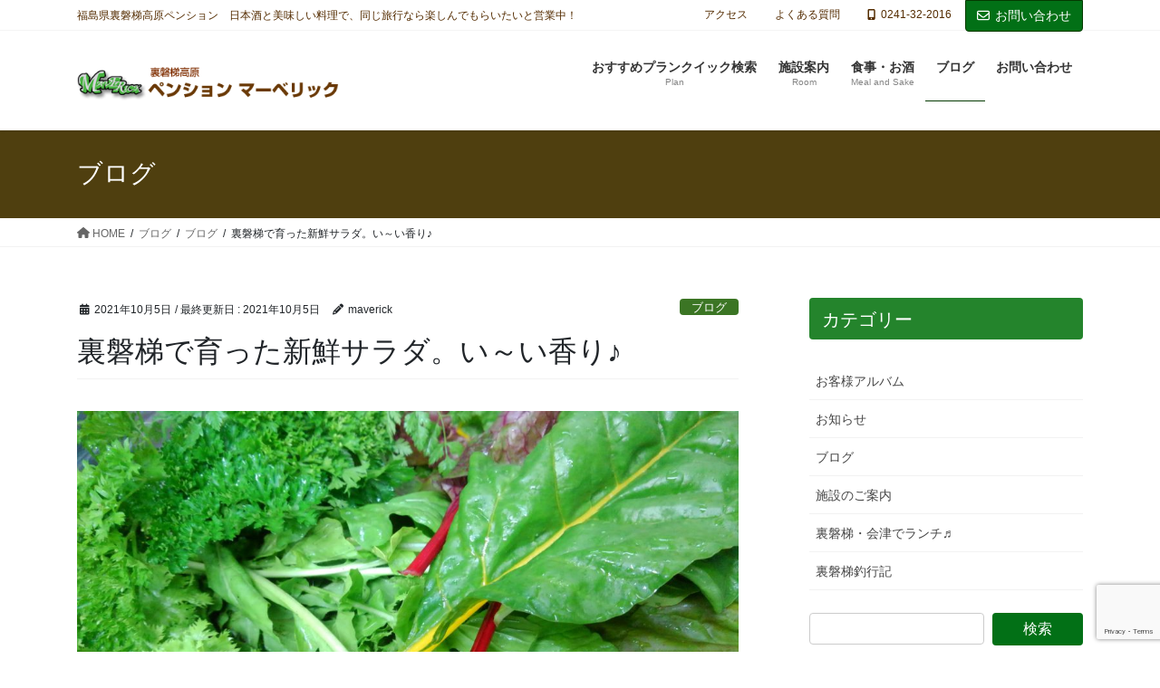

--- FILE ---
content_type: text/html; charset=utf-8
request_url: https://www.google.com/recaptcha/api2/anchor?ar=1&k=6Lf9UP8UAAAAAO9p66o6zB08k_aA4lL5WLZkgrdd&co=aHR0cHM6Ly9tYXZlcmljazAxLmNvbTo0NDM.&hl=en&v=N67nZn4AqZkNcbeMu4prBgzg&size=invisible&anchor-ms=20000&execute-ms=30000&cb=4og1y31l8grd
body_size: 48949
content:
<!DOCTYPE HTML><html dir="ltr" lang="en"><head><meta http-equiv="Content-Type" content="text/html; charset=UTF-8">
<meta http-equiv="X-UA-Compatible" content="IE=edge">
<title>reCAPTCHA</title>
<style type="text/css">
/* cyrillic-ext */
@font-face {
  font-family: 'Roboto';
  font-style: normal;
  font-weight: 400;
  font-stretch: 100%;
  src: url(//fonts.gstatic.com/s/roboto/v48/KFO7CnqEu92Fr1ME7kSn66aGLdTylUAMa3GUBHMdazTgWw.woff2) format('woff2');
  unicode-range: U+0460-052F, U+1C80-1C8A, U+20B4, U+2DE0-2DFF, U+A640-A69F, U+FE2E-FE2F;
}
/* cyrillic */
@font-face {
  font-family: 'Roboto';
  font-style: normal;
  font-weight: 400;
  font-stretch: 100%;
  src: url(//fonts.gstatic.com/s/roboto/v48/KFO7CnqEu92Fr1ME7kSn66aGLdTylUAMa3iUBHMdazTgWw.woff2) format('woff2');
  unicode-range: U+0301, U+0400-045F, U+0490-0491, U+04B0-04B1, U+2116;
}
/* greek-ext */
@font-face {
  font-family: 'Roboto';
  font-style: normal;
  font-weight: 400;
  font-stretch: 100%;
  src: url(//fonts.gstatic.com/s/roboto/v48/KFO7CnqEu92Fr1ME7kSn66aGLdTylUAMa3CUBHMdazTgWw.woff2) format('woff2');
  unicode-range: U+1F00-1FFF;
}
/* greek */
@font-face {
  font-family: 'Roboto';
  font-style: normal;
  font-weight: 400;
  font-stretch: 100%;
  src: url(//fonts.gstatic.com/s/roboto/v48/KFO7CnqEu92Fr1ME7kSn66aGLdTylUAMa3-UBHMdazTgWw.woff2) format('woff2');
  unicode-range: U+0370-0377, U+037A-037F, U+0384-038A, U+038C, U+038E-03A1, U+03A3-03FF;
}
/* math */
@font-face {
  font-family: 'Roboto';
  font-style: normal;
  font-weight: 400;
  font-stretch: 100%;
  src: url(//fonts.gstatic.com/s/roboto/v48/KFO7CnqEu92Fr1ME7kSn66aGLdTylUAMawCUBHMdazTgWw.woff2) format('woff2');
  unicode-range: U+0302-0303, U+0305, U+0307-0308, U+0310, U+0312, U+0315, U+031A, U+0326-0327, U+032C, U+032F-0330, U+0332-0333, U+0338, U+033A, U+0346, U+034D, U+0391-03A1, U+03A3-03A9, U+03B1-03C9, U+03D1, U+03D5-03D6, U+03F0-03F1, U+03F4-03F5, U+2016-2017, U+2034-2038, U+203C, U+2040, U+2043, U+2047, U+2050, U+2057, U+205F, U+2070-2071, U+2074-208E, U+2090-209C, U+20D0-20DC, U+20E1, U+20E5-20EF, U+2100-2112, U+2114-2115, U+2117-2121, U+2123-214F, U+2190, U+2192, U+2194-21AE, U+21B0-21E5, U+21F1-21F2, U+21F4-2211, U+2213-2214, U+2216-22FF, U+2308-230B, U+2310, U+2319, U+231C-2321, U+2336-237A, U+237C, U+2395, U+239B-23B7, U+23D0, U+23DC-23E1, U+2474-2475, U+25AF, U+25B3, U+25B7, U+25BD, U+25C1, U+25CA, U+25CC, U+25FB, U+266D-266F, U+27C0-27FF, U+2900-2AFF, U+2B0E-2B11, U+2B30-2B4C, U+2BFE, U+3030, U+FF5B, U+FF5D, U+1D400-1D7FF, U+1EE00-1EEFF;
}
/* symbols */
@font-face {
  font-family: 'Roboto';
  font-style: normal;
  font-weight: 400;
  font-stretch: 100%;
  src: url(//fonts.gstatic.com/s/roboto/v48/KFO7CnqEu92Fr1ME7kSn66aGLdTylUAMaxKUBHMdazTgWw.woff2) format('woff2');
  unicode-range: U+0001-000C, U+000E-001F, U+007F-009F, U+20DD-20E0, U+20E2-20E4, U+2150-218F, U+2190, U+2192, U+2194-2199, U+21AF, U+21E6-21F0, U+21F3, U+2218-2219, U+2299, U+22C4-22C6, U+2300-243F, U+2440-244A, U+2460-24FF, U+25A0-27BF, U+2800-28FF, U+2921-2922, U+2981, U+29BF, U+29EB, U+2B00-2BFF, U+4DC0-4DFF, U+FFF9-FFFB, U+10140-1018E, U+10190-1019C, U+101A0, U+101D0-101FD, U+102E0-102FB, U+10E60-10E7E, U+1D2C0-1D2D3, U+1D2E0-1D37F, U+1F000-1F0FF, U+1F100-1F1AD, U+1F1E6-1F1FF, U+1F30D-1F30F, U+1F315, U+1F31C, U+1F31E, U+1F320-1F32C, U+1F336, U+1F378, U+1F37D, U+1F382, U+1F393-1F39F, U+1F3A7-1F3A8, U+1F3AC-1F3AF, U+1F3C2, U+1F3C4-1F3C6, U+1F3CA-1F3CE, U+1F3D4-1F3E0, U+1F3ED, U+1F3F1-1F3F3, U+1F3F5-1F3F7, U+1F408, U+1F415, U+1F41F, U+1F426, U+1F43F, U+1F441-1F442, U+1F444, U+1F446-1F449, U+1F44C-1F44E, U+1F453, U+1F46A, U+1F47D, U+1F4A3, U+1F4B0, U+1F4B3, U+1F4B9, U+1F4BB, U+1F4BF, U+1F4C8-1F4CB, U+1F4D6, U+1F4DA, U+1F4DF, U+1F4E3-1F4E6, U+1F4EA-1F4ED, U+1F4F7, U+1F4F9-1F4FB, U+1F4FD-1F4FE, U+1F503, U+1F507-1F50B, U+1F50D, U+1F512-1F513, U+1F53E-1F54A, U+1F54F-1F5FA, U+1F610, U+1F650-1F67F, U+1F687, U+1F68D, U+1F691, U+1F694, U+1F698, U+1F6AD, U+1F6B2, U+1F6B9-1F6BA, U+1F6BC, U+1F6C6-1F6CF, U+1F6D3-1F6D7, U+1F6E0-1F6EA, U+1F6F0-1F6F3, U+1F6F7-1F6FC, U+1F700-1F7FF, U+1F800-1F80B, U+1F810-1F847, U+1F850-1F859, U+1F860-1F887, U+1F890-1F8AD, U+1F8B0-1F8BB, U+1F8C0-1F8C1, U+1F900-1F90B, U+1F93B, U+1F946, U+1F984, U+1F996, U+1F9E9, U+1FA00-1FA6F, U+1FA70-1FA7C, U+1FA80-1FA89, U+1FA8F-1FAC6, U+1FACE-1FADC, U+1FADF-1FAE9, U+1FAF0-1FAF8, U+1FB00-1FBFF;
}
/* vietnamese */
@font-face {
  font-family: 'Roboto';
  font-style: normal;
  font-weight: 400;
  font-stretch: 100%;
  src: url(//fonts.gstatic.com/s/roboto/v48/KFO7CnqEu92Fr1ME7kSn66aGLdTylUAMa3OUBHMdazTgWw.woff2) format('woff2');
  unicode-range: U+0102-0103, U+0110-0111, U+0128-0129, U+0168-0169, U+01A0-01A1, U+01AF-01B0, U+0300-0301, U+0303-0304, U+0308-0309, U+0323, U+0329, U+1EA0-1EF9, U+20AB;
}
/* latin-ext */
@font-face {
  font-family: 'Roboto';
  font-style: normal;
  font-weight: 400;
  font-stretch: 100%;
  src: url(//fonts.gstatic.com/s/roboto/v48/KFO7CnqEu92Fr1ME7kSn66aGLdTylUAMa3KUBHMdazTgWw.woff2) format('woff2');
  unicode-range: U+0100-02BA, U+02BD-02C5, U+02C7-02CC, U+02CE-02D7, U+02DD-02FF, U+0304, U+0308, U+0329, U+1D00-1DBF, U+1E00-1E9F, U+1EF2-1EFF, U+2020, U+20A0-20AB, U+20AD-20C0, U+2113, U+2C60-2C7F, U+A720-A7FF;
}
/* latin */
@font-face {
  font-family: 'Roboto';
  font-style: normal;
  font-weight: 400;
  font-stretch: 100%;
  src: url(//fonts.gstatic.com/s/roboto/v48/KFO7CnqEu92Fr1ME7kSn66aGLdTylUAMa3yUBHMdazQ.woff2) format('woff2');
  unicode-range: U+0000-00FF, U+0131, U+0152-0153, U+02BB-02BC, U+02C6, U+02DA, U+02DC, U+0304, U+0308, U+0329, U+2000-206F, U+20AC, U+2122, U+2191, U+2193, U+2212, U+2215, U+FEFF, U+FFFD;
}
/* cyrillic-ext */
@font-face {
  font-family: 'Roboto';
  font-style: normal;
  font-weight: 500;
  font-stretch: 100%;
  src: url(//fonts.gstatic.com/s/roboto/v48/KFO7CnqEu92Fr1ME7kSn66aGLdTylUAMa3GUBHMdazTgWw.woff2) format('woff2');
  unicode-range: U+0460-052F, U+1C80-1C8A, U+20B4, U+2DE0-2DFF, U+A640-A69F, U+FE2E-FE2F;
}
/* cyrillic */
@font-face {
  font-family: 'Roboto';
  font-style: normal;
  font-weight: 500;
  font-stretch: 100%;
  src: url(//fonts.gstatic.com/s/roboto/v48/KFO7CnqEu92Fr1ME7kSn66aGLdTylUAMa3iUBHMdazTgWw.woff2) format('woff2');
  unicode-range: U+0301, U+0400-045F, U+0490-0491, U+04B0-04B1, U+2116;
}
/* greek-ext */
@font-face {
  font-family: 'Roboto';
  font-style: normal;
  font-weight: 500;
  font-stretch: 100%;
  src: url(//fonts.gstatic.com/s/roboto/v48/KFO7CnqEu92Fr1ME7kSn66aGLdTylUAMa3CUBHMdazTgWw.woff2) format('woff2');
  unicode-range: U+1F00-1FFF;
}
/* greek */
@font-face {
  font-family: 'Roboto';
  font-style: normal;
  font-weight: 500;
  font-stretch: 100%;
  src: url(//fonts.gstatic.com/s/roboto/v48/KFO7CnqEu92Fr1ME7kSn66aGLdTylUAMa3-UBHMdazTgWw.woff2) format('woff2');
  unicode-range: U+0370-0377, U+037A-037F, U+0384-038A, U+038C, U+038E-03A1, U+03A3-03FF;
}
/* math */
@font-face {
  font-family: 'Roboto';
  font-style: normal;
  font-weight: 500;
  font-stretch: 100%;
  src: url(//fonts.gstatic.com/s/roboto/v48/KFO7CnqEu92Fr1ME7kSn66aGLdTylUAMawCUBHMdazTgWw.woff2) format('woff2');
  unicode-range: U+0302-0303, U+0305, U+0307-0308, U+0310, U+0312, U+0315, U+031A, U+0326-0327, U+032C, U+032F-0330, U+0332-0333, U+0338, U+033A, U+0346, U+034D, U+0391-03A1, U+03A3-03A9, U+03B1-03C9, U+03D1, U+03D5-03D6, U+03F0-03F1, U+03F4-03F5, U+2016-2017, U+2034-2038, U+203C, U+2040, U+2043, U+2047, U+2050, U+2057, U+205F, U+2070-2071, U+2074-208E, U+2090-209C, U+20D0-20DC, U+20E1, U+20E5-20EF, U+2100-2112, U+2114-2115, U+2117-2121, U+2123-214F, U+2190, U+2192, U+2194-21AE, U+21B0-21E5, U+21F1-21F2, U+21F4-2211, U+2213-2214, U+2216-22FF, U+2308-230B, U+2310, U+2319, U+231C-2321, U+2336-237A, U+237C, U+2395, U+239B-23B7, U+23D0, U+23DC-23E1, U+2474-2475, U+25AF, U+25B3, U+25B7, U+25BD, U+25C1, U+25CA, U+25CC, U+25FB, U+266D-266F, U+27C0-27FF, U+2900-2AFF, U+2B0E-2B11, U+2B30-2B4C, U+2BFE, U+3030, U+FF5B, U+FF5D, U+1D400-1D7FF, U+1EE00-1EEFF;
}
/* symbols */
@font-face {
  font-family: 'Roboto';
  font-style: normal;
  font-weight: 500;
  font-stretch: 100%;
  src: url(//fonts.gstatic.com/s/roboto/v48/KFO7CnqEu92Fr1ME7kSn66aGLdTylUAMaxKUBHMdazTgWw.woff2) format('woff2');
  unicode-range: U+0001-000C, U+000E-001F, U+007F-009F, U+20DD-20E0, U+20E2-20E4, U+2150-218F, U+2190, U+2192, U+2194-2199, U+21AF, U+21E6-21F0, U+21F3, U+2218-2219, U+2299, U+22C4-22C6, U+2300-243F, U+2440-244A, U+2460-24FF, U+25A0-27BF, U+2800-28FF, U+2921-2922, U+2981, U+29BF, U+29EB, U+2B00-2BFF, U+4DC0-4DFF, U+FFF9-FFFB, U+10140-1018E, U+10190-1019C, U+101A0, U+101D0-101FD, U+102E0-102FB, U+10E60-10E7E, U+1D2C0-1D2D3, U+1D2E0-1D37F, U+1F000-1F0FF, U+1F100-1F1AD, U+1F1E6-1F1FF, U+1F30D-1F30F, U+1F315, U+1F31C, U+1F31E, U+1F320-1F32C, U+1F336, U+1F378, U+1F37D, U+1F382, U+1F393-1F39F, U+1F3A7-1F3A8, U+1F3AC-1F3AF, U+1F3C2, U+1F3C4-1F3C6, U+1F3CA-1F3CE, U+1F3D4-1F3E0, U+1F3ED, U+1F3F1-1F3F3, U+1F3F5-1F3F7, U+1F408, U+1F415, U+1F41F, U+1F426, U+1F43F, U+1F441-1F442, U+1F444, U+1F446-1F449, U+1F44C-1F44E, U+1F453, U+1F46A, U+1F47D, U+1F4A3, U+1F4B0, U+1F4B3, U+1F4B9, U+1F4BB, U+1F4BF, U+1F4C8-1F4CB, U+1F4D6, U+1F4DA, U+1F4DF, U+1F4E3-1F4E6, U+1F4EA-1F4ED, U+1F4F7, U+1F4F9-1F4FB, U+1F4FD-1F4FE, U+1F503, U+1F507-1F50B, U+1F50D, U+1F512-1F513, U+1F53E-1F54A, U+1F54F-1F5FA, U+1F610, U+1F650-1F67F, U+1F687, U+1F68D, U+1F691, U+1F694, U+1F698, U+1F6AD, U+1F6B2, U+1F6B9-1F6BA, U+1F6BC, U+1F6C6-1F6CF, U+1F6D3-1F6D7, U+1F6E0-1F6EA, U+1F6F0-1F6F3, U+1F6F7-1F6FC, U+1F700-1F7FF, U+1F800-1F80B, U+1F810-1F847, U+1F850-1F859, U+1F860-1F887, U+1F890-1F8AD, U+1F8B0-1F8BB, U+1F8C0-1F8C1, U+1F900-1F90B, U+1F93B, U+1F946, U+1F984, U+1F996, U+1F9E9, U+1FA00-1FA6F, U+1FA70-1FA7C, U+1FA80-1FA89, U+1FA8F-1FAC6, U+1FACE-1FADC, U+1FADF-1FAE9, U+1FAF0-1FAF8, U+1FB00-1FBFF;
}
/* vietnamese */
@font-face {
  font-family: 'Roboto';
  font-style: normal;
  font-weight: 500;
  font-stretch: 100%;
  src: url(//fonts.gstatic.com/s/roboto/v48/KFO7CnqEu92Fr1ME7kSn66aGLdTylUAMa3OUBHMdazTgWw.woff2) format('woff2');
  unicode-range: U+0102-0103, U+0110-0111, U+0128-0129, U+0168-0169, U+01A0-01A1, U+01AF-01B0, U+0300-0301, U+0303-0304, U+0308-0309, U+0323, U+0329, U+1EA0-1EF9, U+20AB;
}
/* latin-ext */
@font-face {
  font-family: 'Roboto';
  font-style: normal;
  font-weight: 500;
  font-stretch: 100%;
  src: url(//fonts.gstatic.com/s/roboto/v48/KFO7CnqEu92Fr1ME7kSn66aGLdTylUAMa3KUBHMdazTgWw.woff2) format('woff2');
  unicode-range: U+0100-02BA, U+02BD-02C5, U+02C7-02CC, U+02CE-02D7, U+02DD-02FF, U+0304, U+0308, U+0329, U+1D00-1DBF, U+1E00-1E9F, U+1EF2-1EFF, U+2020, U+20A0-20AB, U+20AD-20C0, U+2113, U+2C60-2C7F, U+A720-A7FF;
}
/* latin */
@font-face {
  font-family: 'Roboto';
  font-style: normal;
  font-weight: 500;
  font-stretch: 100%;
  src: url(//fonts.gstatic.com/s/roboto/v48/KFO7CnqEu92Fr1ME7kSn66aGLdTylUAMa3yUBHMdazQ.woff2) format('woff2');
  unicode-range: U+0000-00FF, U+0131, U+0152-0153, U+02BB-02BC, U+02C6, U+02DA, U+02DC, U+0304, U+0308, U+0329, U+2000-206F, U+20AC, U+2122, U+2191, U+2193, U+2212, U+2215, U+FEFF, U+FFFD;
}
/* cyrillic-ext */
@font-face {
  font-family: 'Roboto';
  font-style: normal;
  font-weight: 900;
  font-stretch: 100%;
  src: url(//fonts.gstatic.com/s/roboto/v48/KFO7CnqEu92Fr1ME7kSn66aGLdTylUAMa3GUBHMdazTgWw.woff2) format('woff2');
  unicode-range: U+0460-052F, U+1C80-1C8A, U+20B4, U+2DE0-2DFF, U+A640-A69F, U+FE2E-FE2F;
}
/* cyrillic */
@font-face {
  font-family: 'Roboto';
  font-style: normal;
  font-weight: 900;
  font-stretch: 100%;
  src: url(//fonts.gstatic.com/s/roboto/v48/KFO7CnqEu92Fr1ME7kSn66aGLdTylUAMa3iUBHMdazTgWw.woff2) format('woff2');
  unicode-range: U+0301, U+0400-045F, U+0490-0491, U+04B0-04B1, U+2116;
}
/* greek-ext */
@font-face {
  font-family: 'Roboto';
  font-style: normal;
  font-weight: 900;
  font-stretch: 100%;
  src: url(//fonts.gstatic.com/s/roboto/v48/KFO7CnqEu92Fr1ME7kSn66aGLdTylUAMa3CUBHMdazTgWw.woff2) format('woff2');
  unicode-range: U+1F00-1FFF;
}
/* greek */
@font-face {
  font-family: 'Roboto';
  font-style: normal;
  font-weight: 900;
  font-stretch: 100%;
  src: url(//fonts.gstatic.com/s/roboto/v48/KFO7CnqEu92Fr1ME7kSn66aGLdTylUAMa3-UBHMdazTgWw.woff2) format('woff2');
  unicode-range: U+0370-0377, U+037A-037F, U+0384-038A, U+038C, U+038E-03A1, U+03A3-03FF;
}
/* math */
@font-face {
  font-family: 'Roboto';
  font-style: normal;
  font-weight: 900;
  font-stretch: 100%;
  src: url(//fonts.gstatic.com/s/roboto/v48/KFO7CnqEu92Fr1ME7kSn66aGLdTylUAMawCUBHMdazTgWw.woff2) format('woff2');
  unicode-range: U+0302-0303, U+0305, U+0307-0308, U+0310, U+0312, U+0315, U+031A, U+0326-0327, U+032C, U+032F-0330, U+0332-0333, U+0338, U+033A, U+0346, U+034D, U+0391-03A1, U+03A3-03A9, U+03B1-03C9, U+03D1, U+03D5-03D6, U+03F0-03F1, U+03F4-03F5, U+2016-2017, U+2034-2038, U+203C, U+2040, U+2043, U+2047, U+2050, U+2057, U+205F, U+2070-2071, U+2074-208E, U+2090-209C, U+20D0-20DC, U+20E1, U+20E5-20EF, U+2100-2112, U+2114-2115, U+2117-2121, U+2123-214F, U+2190, U+2192, U+2194-21AE, U+21B0-21E5, U+21F1-21F2, U+21F4-2211, U+2213-2214, U+2216-22FF, U+2308-230B, U+2310, U+2319, U+231C-2321, U+2336-237A, U+237C, U+2395, U+239B-23B7, U+23D0, U+23DC-23E1, U+2474-2475, U+25AF, U+25B3, U+25B7, U+25BD, U+25C1, U+25CA, U+25CC, U+25FB, U+266D-266F, U+27C0-27FF, U+2900-2AFF, U+2B0E-2B11, U+2B30-2B4C, U+2BFE, U+3030, U+FF5B, U+FF5D, U+1D400-1D7FF, U+1EE00-1EEFF;
}
/* symbols */
@font-face {
  font-family: 'Roboto';
  font-style: normal;
  font-weight: 900;
  font-stretch: 100%;
  src: url(//fonts.gstatic.com/s/roboto/v48/KFO7CnqEu92Fr1ME7kSn66aGLdTylUAMaxKUBHMdazTgWw.woff2) format('woff2');
  unicode-range: U+0001-000C, U+000E-001F, U+007F-009F, U+20DD-20E0, U+20E2-20E4, U+2150-218F, U+2190, U+2192, U+2194-2199, U+21AF, U+21E6-21F0, U+21F3, U+2218-2219, U+2299, U+22C4-22C6, U+2300-243F, U+2440-244A, U+2460-24FF, U+25A0-27BF, U+2800-28FF, U+2921-2922, U+2981, U+29BF, U+29EB, U+2B00-2BFF, U+4DC0-4DFF, U+FFF9-FFFB, U+10140-1018E, U+10190-1019C, U+101A0, U+101D0-101FD, U+102E0-102FB, U+10E60-10E7E, U+1D2C0-1D2D3, U+1D2E0-1D37F, U+1F000-1F0FF, U+1F100-1F1AD, U+1F1E6-1F1FF, U+1F30D-1F30F, U+1F315, U+1F31C, U+1F31E, U+1F320-1F32C, U+1F336, U+1F378, U+1F37D, U+1F382, U+1F393-1F39F, U+1F3A7-1F3A8, U+1F3AC-1F3AF, U+1F3C2, U+1F3C4-1F3C6, U+1F3CA-1F3CE, U+1F3D4-1F3E0, U+1F3ED, U+1F3F1-1F3F3, U+1F3F5-1F3F7, U+1F408, U+1F415, U+1F41F, U+1F426, U+1F43F, U+1F441-1F442, U+1F444, U+1F446-1F449, U+1F44C-1F44E, U+1F453, U+1F46A, U+1F47D, U+1F4A3, U+1F4B0, U+1F4B3, U+1F4B9, U+1F4BB, U+1F4BF, U+1F4C8-1F4CB, U+1F4D6, U+1F4DA, U+1F4DF, U+1F4E3-1F4E6, U+1F4EA-1F4ED, U+1F4F7, U+1F4F9-1F4FB, U+1F4FD-1F4FE, U+1F503, U+1F507-1F50B, U+1F50D, U+1F512-1F513, U+1F53E-1F54A, U+1F54F-1F5FA, U+1F610, U+1F650-1F67F, U+1F687, U+1F68D, U+1F691, U+1F694, U+1F698, U+1F6AD, U+1F6B2, U+1F6B9-1F6BA, U+1F6BC, U+1F6C6-1F6CF, U+1F6D3-1F6D7, U+1F6E0-1F6EA, U+1F6F0-1F6F3, U+1F6F7-1F6FC, U+1F700-1F7FF, U+1F800-1F80B, U+1F810-1F847, U+1F850-1F859, U+1F860-1F887, U+1F890-1F8AD, U+1F8B0-1F8BB, U+1F8C0-1F8C1, U+1F900-1F90B, U+1F93B, U+1F946, U+1F984, U+1F996, U+1F9E9, U+1FA00-1FA6F, U+1FA70-1FA7C, U+1FA80-1FA89, U+1FA8F-1FAC6, U+1FACE-1FADC, U+1FADF-1FAE9, U+1FAF0-1FAF8, U+1FB00-1FBFF;
}
/* vietnamese */
@font-face {
  font-family: 'Roboto';
  font-style: normal;
  font-weight: 900;
  font-stretch: 100%;
  src: url(//fonts.gstatic.com/s/roboto/v48/KFO7CnqEu92Fr1ME7kSn66aGLdTylUAMa3OUBHMdazTgWw.woff2) format('woff2');
  unicode-range: U+0102-0103, U+0110-0111, U+0128-0129, U+0168-0169, U+01A0-01A1, U+01AF-01B0, U+0300-0301, U+0303-0304, U+0308-0309, U+0323, U+0329, U+1EA0-1EF9, U+20AB;
}
/* latin-ext */
@font-face {
  font-family: 'Roboto';
  font-style: normal;
  font-weight: 900;
  font-stretch: 100%;
  src: url(//fonts.gstatic.com/s/roboto/v48/KFO7CnqEu92Fr1ME7kSn66aGLdTylUAMa3KUBHMdazTgWw.woff2) format('woff2');
  unicode-range: U+0100-02BA, U+02BD-02C5, U+02C7-02CC, U+02CE-02D7, U+02DD-02FF, U+0304, U+0308, U+0329, U+1D00-1DBF, U+1E00-1E9F, U+1EF2-1EFF, U+2020, U+20A0-20AB, U+20AD-20C0, U+2113, U+2C60-2C7F, U+A720-A7FF;
}
/* latin */
@font-face {
  font-family: 'Roboto';
  font-style: normal;
  font-weight: 900;
  font-stretch: 100%;
  src: url(//fonts.gstatic.com/s/roboto/v48/KFO7CnqEu92Fr1ME7kSn66aGLdTylUAMa3yUBHMdazQ.woff2) format('woff2');
  unicode-range: U+0000-00FF, U+0131, U+0152-0153, U+02BB-02BC, U+02C6, U+02DA, U+02DC, U+0304, U+0308, U+0329, U+2000-206F, U+20AC, U+2122, U+2191, U+2193, U+2212, U+2215, U+FEFF, U+FFFD;
}

</style>
<link rel="stylesheet" type="text/css" href="https://www.gstatic.com/recaptcha/releases/N67nZn4AqZkNcbeMu4prBgzg/styles__ltr.css">
<script nonce="XFuSFmhG87gGXgu3bL6KvA" type="text/javascript">window['__recaptcha_api'] = 'https://www.google.com/recaptcha/api2/';</script>
<script type="text/javascript" src="https://www.gstatic.com/recaptcha/releases/N67nZn4AqZkNcbeMu4prBgzg/recaptcha__en.js" nonce="XFuSFmhG87gGXgu3bL6KvA">
      
    </script></head>
<body><div id="rc-anchor-alert" class="rc-anchor-alert"></div>
<input type="hidden" id="recaptcha-token" value="[base64]">
<script type="text/javascript" nonce="XFuSFmhG87gGXgu3bL6KvA">
      recaptcha.anchor.Main.init("[\x22ainput\x22,[\x22bgdata\x22,\x22\x22,\[base64]/[base64]/[base64]/[base64]/[base64]/[base64]/[base64]/[base64]/[base64]/[base64]/[base64]/[base64]/[base64]/[base64]\x22,\[base64]\x22,\x22w7orw6EhesKUw406P2zDrCNMwrAHw7rCj8OiJRsMUsOVHy7Dn2zCnSJkFTsiwrRnworCjgbDvCDDpGBtwofCi1nDg2JIwpUVwpPCrjnDjMK0w545FEYiC8KCw5/CgcOYw7bDhsO4wqXCpm8cZMO6w6pNw53DscK6FEtiwq3DtF49a8KMw4bCp8OIBsO/wrA9J8O5EsKnSFNDw4Q2OMOsw5TDuzPCusOASjoTYAMxw6/CkzJ9wrLDvyN8Q8K0wpJuVsOFw4zDoknDm8O5woHDqlxEAjbDp8KYNUHDhWVjOTfDs8OSwpPDj8OXwr3CuD3CosKKNhHCjMKBwooaw5DDqH5nw7gQAcKrXcK9wqzDrsKoaF1rw4jDmRYcVBZibcKWw65TY8ORwpfCmVrDpz9secOECAfCscOKwpTDtsK/wqjDjVtUXTwyTSlTBsK2w4hZXHDDocKkHcKJQgDCkx7CswDCl8Oww5DCtDfDu8K+wq3CsMOuKsOzI8OkOmXCt24GfcKmw4DDu8KWwoHDiMK5w69twq1Ow6TDlcKxeMK+wo/Ck2nCnsKYd1nDjcOkwrIVKB7CrMKfFsOrD8KWw4fCv8KvRz/Cv17CsMK7w4krwrFDw4t0dlU7LCNYwoTCnDnDjhtqbg5Qw4QIRRAtOMOjJ3Ncw6g0HgQWwrYhVcK1bsKKXRHDlm/Dt8KNw73DuUvCr8OzMxg4A2nCqcKTw67DosKaacOXL8O3w77Ct0vDnMKgHEXChsKyH8O9wqnDnMONTDrCoDXDs0XDpsOCUcOKeMOPVcOhwrM1G8OJwovCncO/fQPCjCAqwrnCjF8ZwpxEw53DmcKOw7IlEMOowoHDlXTDin7DlMKyBltzcsOdw4LDu8KpF3VHw7/[base64]/DmQTCrxt7P8OdB8K+WlvDoBLDgBgsKcKuwrXCksKqw7wLZMOfL8ORwrXCjcKkNkXDvsO9wqQ7wqhGw4DCvMOkbVLCh8KGM8Oow4LCocKpwroEwrE8GSXDucKwZVjCiS3CsUYKVlh8WsOkw7XCpHBZKFvDrMO+VsO/FsO0OwcYSkIZICDCskHDocKPw7jDmMK5wqRjw5bDtz/CpS3ClyXCo8O0w5fCnMOEwrcawoYjFiVeNE1nw6PDsXfDixrDnA/[base64]/DkgnCplLDgMO3wrYFwrptw4B0N8OMwrbDgBYKV8Kqwp87RcOXDsOdWsKRbCNaGcKSIcOeR10UeCwVwpxnwp3Dgk4SQ8KeKG8jwod2HXTCgiDCs8Oxw7sRwojChMKawrfDi0rDuGgQwrQSS8Orw6p0w7/Dv8OvMsKtw7fCoG0Hwq8iAsK6w5kWeFI4w4TDn8KqMcOpw7EcZQzCv8OKVcKqw6/DvMOTw4NJPsO/wpvCoMKOXsKSZy/DusOawqjCvGLDuy7CkMO9wovCtMOZR8Oewo/CqcOKdmfCnHnDvCfDpcO2wptmwr3Dsypmw7BLwrcWO8KGwpLCpiPDisKRMcKoOz4cMMKzHU/CtsKTDn9HDcKDIsKbw6BGw4HCr0VyGsO4wqg2NxbDr8K4w63DgcK7wrgiw5/CnkwTdMK0w5JLTDzDr8KhS8KLwr7CrMOVbMOSX8Kgwq9NaE01wpbCshsIV8O7woHCsSEqdcKwwq1jwr8OBikLwrFyNCIXwqBYwrA3VkBqwrfDucK2wrEbwqQvLD/[base64]/[base64]/[base64]/[base64]/DrcK0w5zDhcOywqlpwqgkd0ZQwrHCqwtBa8KVw43DisKUGMK2wonCk8KUwoEVE3RrTcKtYcK6w54tYsOsY8O6U8KqwpLCq37CgS/DgsKSwo/[base64]/[base64]/Ci8KEB8K4wqLCuw/CvE5mccKJMl3DlMKLwp8ww7HDhzTDpgxxwqZzLRrDrMK/XcO7w7fDjwNsbhNbfsK8Z8KULEvCs8OGLsKuw4pYX8KxwpFQRMK+woEPUnTDr8O/w7PCj8Kxw7gEWw0XwrTDrAppcnTCszM9wrh1wr/CvVl0wrIMFClFw5oLwpXDh8KewoPDgC5xw44mF8KVw5sOMMKXwpbCo8KCZsKOw74CEn8qw6nDtMOLdhLDjcKKw4hQw7vDvmELwrNpQ8KgwqLCl8KOC8K6HBXCsQpNUX3DiMKPH3zDoWjDkMKkw6XDg8Oyw78dbjXCl2PClFkGwolKZMKrK8KSKW7DtcK+woI3w6xEWE/DqWnCpsK7UTFFAh4BDVXDnsKvw5Ypw4jCgMKTwoV+Jw9wOhgeIMOZCcOjwp5VXcKlwroOwqBWwrrCml/Du0nDkMKCXz5/w7nCvnIIw4XDvcKdw7Q+w41AGsKMwps2TMK6w6QDw4jDrsO/RMKcw6XDvcOPAMK3F8KkBcODLHTCrE7ChmdUwqTClG5QBmXDvsOtDsKpw5pHwp0QacO4wpfDtMK2VzLCpyxIw4LDsjbDvFwvwrVDw4nCllQCbgU2woDDvEVPwqzDkMKPw7Q3wpcGw6XCtsKwSAoxHwjDg1F3WMOFIMKibU/CosOgQVFzw5vDtcO5w4zCtmjDtsKsSXoywoFKwp3Co1PDj8ORw4bCvMKTw6PDv8KSwo83Q8KsLkBFwogdUFpvw700wq3CvsOXw6N0VcOsc8OYGcKnKVjCrkLDtQQvw6bClsOqRis0XCDDpQwmPW/[base64]/FGsdw4LCoMOWw7EpRQ0XcmTCizBBw4/CnsKme2LCoENtLwrDtWrDiMKuBSJHbgnDq0Brw6pewobCm8KcwqbDuHvDgcKWJcORw4HCuDsKwprCrlHDh1A/XE/[base64]/DpgBZw5HDrXJ7w5xMcw9VwrvCmG3DlMOEXBhrDXDDsmzCscKSFFrDgcO/w5loJhwHw6xFVMKsN8KewoBWwqwLScOxR8KowrxywpfDvGXCqsK8wqwBbsKtw5h7PXTCszYdZcOZUsKHVcOwUMOsYU3CtHvCjBDDmD7DtCzDksK2w75Bwr8LwoDCm8K5wrrDl3V4wpdNDsKtw5/[base64]/DrTlNA8ObLjbClj/[base64]/wr5Bw54wME3Do8O1D8KFUMKPTMOfVMKJa8OXAwV6HcKrbcOAT1tOw5TCmCPCl3TDghHCt0nDuU1fw7sMHsO9Ujsrwp/DujRfTkPCoHNvwrTCkE3DrMKxw4bCh2cKw4fCiwAOwo/Cg8OUwoPDtMKKJG/DmsKGESYJwqkAwq1ZwojDoG7ClRHDp1FEX8Klw7wrVcKpwrIjeXPCm8OXdgFQEsKqw6rCvB3CuiE+GlFKwpfCr8OoRMKdw5t4wocFwr0Nw4Q/acK6wrbCqMOEJC7CscK8w4PDgcK6AV3CicKjwpnClnbDsmTDuMOubyAAWMK/[base64]/Dj8OHHhPCmMKibinCm2vCsk5iOcOrwo3ClXTCv3YAH2bDiGzDtsOGwpsBClQqQcOPGsKnwpPCucOLPA3DnEfCg8OtNcOGw4rDk8KZW0/DmWXDmSxywrvDt8OLGsOrIytnfmjChsKgJcOvBsKYCFLCisKWMMKRZDHDswLDqsOvAsKOwqt1wo/Di8OIw6rDsxkHNXLCt08XwqnCksKCTMKjwofDpU3DpsKlwqTDicO6F1jDkMKVf2kewoouFiHDoMORwrzDisKIP2dOwr8VwojDvAJJw58WKRvCoSI6w7HCnnXCgSzDl8K1HTfDicOuw7vDlsKlw6h1cQQawrInNcOjMMOBWE3Dp8KkwrnCl8K5OMOKwqh6X8OUw5/CtcOrw4VmEMOOccKdTF/[base64]/DgjDDlMKbw6rCkEhkLH5aw7NVFBbCjcKuFGhrGnRrw6tew4DCksO9NBHCs8OfOl/DicOaw6DCrl3CocKWa8KCVMK2w61twpAww43DniXCp3nCicOXw7p5cGpqGsKTw5LCg2/[base64]/w6fDocKMw6IiI8Kiw4TDr8OAO8OywqjDnR7DnTICb8K0wpcNw55RFsKywpdVQMKiw73Dil1PRQXDkCwGQVJ3w77DvnzChMK0w4vCpXdRGMKwYAfCq2/DlBLCkADDoQ7DgcKbw7fDnxQnwqwVLMOgwrTCv1bCq8OrXsOkw7jDmQozNUzDoMO9wpfDsUgWEl/[base64]/[base64]/P8OxwpHDqUfCpMKlaMOWKsOfw53Ds8KzN8KVwr1pwpzDvhrCpsKmYCIqNDkdwpZsGUc2w5cFwqdFWMKDNcOrwqs6HGbDlQjDm3PCk8Opw6lScjt/wqzDmsKIPMOdAcKRwoHCtsKFUklwCyvCs1DCmMKlZsOuQsK1TmDCv8K9GsO5TMOcEsK4w4jDpR7DjGgmQ8ObwqHCrBzDqyATwprDqcOdw7PDssKYJ0bChcK6wrglwpjCmcOXw5zDum/DvMKfwrjDtjTDtsKzw4fDvSrDn8K8UwnDrsK6wrbDq2fDvg3DsiADw6V8HMO+dsOrwqXCqF3CjMKtw5l9QcO+wpLCrMKXQUQZwp3DiF3CrcKvwoBVwrkFM8K5FcKhDMO7Yz8HwqRgCcKUwoHCtm7CkDZjwp3CiMKDFcO1w70ET8K/PB4Kwr9/wrAwf8KnMcKiesObHW5Uwq/CksOVMnY+an5uPkUBcHjDsSAaBMOsCMKpwprDssKDPSZGdMOYMwgITsKTw6PDiCdBwo5VShfCv0lrT3HDnsOnw6rDosK8IDfCgm9+MhnChSbDt8K+JhTCp1Imwq/CocKZw5XDrBfDmEgIw6fCrMO8w6UZw5jChsObUcO9DcKpw6jCusOrNwIaIEPDmMOQC8K/wrQGMsKdG0PDvsO0AcKiKTPDgXTCmcOAw5DCi2nDiMKMFcOkwr/CgTQKBR/DpzQkwrPDtMKea8OsYMK7PsOpw4vDl3vCucOewprCl8KZY3Z4w63CpsOLw6/CsCwrW8Kqw4HDog99worCusKOw43Co8Kwwo3CtMKbT8OewpPDkTrDrE/DsEELw5B+wpPCqW4FwoXDrsKvw5PDtD1hNhlZOMOaZcK7c8OMZcKMdyhOwoZEw5c6wpJFJVbDszg5OcKDBcOAw48UwoPDgMKsTmDCkmMBw6EywrbCnwxSwo8ww7Eib0zDtHYiPWBLwovDkMOJCcOwKk/[base64]/[base64]/[base64]/[base64]/GzPCksOOD8OwVMO1wq5NSMKIw4TCglpWwq1KCi0wU8OVWgjCvkEsPsOZBsOIw4rDpw/CsnPDp2sww7/CtmsQwo/Cq3F0AkTDssOuw5E1w5RwOSLCh1VGwojClWM/DGrDlsOhw7nDvh9cfcKgw4NIwoLDh8KTwojCp8OiBcKHw6VFBsOqDsKjSMOoZ207wqzClcKXAcK/YhFgDMOpRyjDicOjwo0qdDnDq3nCujfDvMOPw4vDtwvCki3CssOUwosQw7IbwpUbwqjDvsKBwrXCvyB1wqBcJF3DucK2w5BBACQiS2thekDDusKKcxgfHSRrYcOfEMOrN8K7UTvCvMO8KSzDlcKTAcKdw6/[base64]/H8KHw4DCogLDlMO/woIfFR/CkEzCg8OfwrB0E3xUwoEiQ0rCoBfCvMOFXTgCwqTDuA9nQWweemgEGBTDqzE+w7oxwqprF8K0w65tfMO5VMKDwppFw5F0ZTFJwr/[base64]/[base64]/Cu8Ohw6gVwo95w5XCh1HCoMKWMQXDrRNwT8O+QzHDmG0zOsK0w6NEHmJ6dsOUw6dQBsKuP8KzJCoBF1zCvcKmesOpUnvClcO0JynCjS7CtRsEw47DuDooF8O4w57CvnJRXW86wq/[base64]/DhVxsXnrDj8Kkwq9hJcOgw7fDscKPRVvCrAvDr8OsNMKlwrArwp7CkcOdwp3DlcKweMOawrbChmEADMKLwoHCmcKKNW/[base64]/CslPDhG7DvMOiG8OlwqTDsELClkHDs1bDg3g9wrQOU8Orw7LCtcObw407woDDpsOqbwtRw7VzaMO6fU1xwrwLw6vDkGFYbXXCiW3ChcKRw6xhfMOxwqwxw5YAw5vDhsKjcUJ/wrDDqUk6TcO3ZMKyKMKuwqjCr3pZPcKCwqvDr8KtOhQhwoDDjcOQw4Z1fcOmwpLCux0cMl7DtU/CssKawpQZw5jDicKBwoLDtSPDn0rCkzXDjMO+wolFwr5RW8KZwopvSy8dcsK7YkN2J8KgwrJSw5/CmiHDqSjDnE/DhcKEwpPCgFjDoMKVwqPDkWbDn8OGw5/CgQYLw44uwrwjw4kNc0cKAcKtw5AtwrTClcOQwprDg8KVTDbCpcKOYEoWXMKKdMOaScKXw5hdMsK+wpQUUgzDuMKLwonCr29Qw5fDmQDDgB7CjQoLAEZ8wqzCun3CgsKKQcOPwocfAsKGO8OOwpHCvHtjVERuBcKnw79Bw6RQwrgPwp/Dqj/[base64]/CpTMyw5XDr8Ogw5TDhgnDt8KbMlPDiHXCuRMwJB5uwq9VWcK7BMKkw6XDo1/DgUHDm3B8VERFwqJ/A8O1woJpw5p6S1NCaMOgJFzDoMKSTVlcwqnCgGXCv0vDhRnCpX9UGE84w71zw4fDiCTCpGTCqsOOwpgUwp/Cpxs3Cix1wpzCvnUFJABGJg/CusKew5s8wogbw6JKK8KaIcK1wp8uwokwYXDDtcO3w5NDw5XCsggew40OVcKvw6HDvcKJVsK7MmjCu8KIw4nDuR1gTFsKwpEhDsK/EcKFQxzCncOQw4zDhcO+BcOaKVE5R2RGwpfCljAfw5jCvQXCnE8XwqDCn8ORw7nDtTTDicKUWk8GS8KKw6bDgAJQwqLDvsOBw5PDssKfNBzCgmBMNCRdKC3DuGnCjU/DrAUjwo0Iw7XDgMOSRkUCw6XDrsO9w4IVG3zDuMK/[base64]/YX0jwoDDrcK9JULCk1EHFgbCgSoqRsKUZD3DmCcAayzCrMK1WBfCtn0fwpNuGcKnU8KXw4/DmcO0wq1xwq/CtznCu8KxwrvCrHlvw5zCnMKCwrE1w6xgWcOyw44GJ8O7TXh1wqPCtcKaw49Rw5E2wq/ClMKLHMOpNsOTR8O6LsKCwoRvcCTCllzDgcODw6E+NcOhIsKKHwTCusKtwqohw4TCmxrDtiDCrsOAwooKw7cYasK6wqLDvMOhAMKPasO/woHDk04kwp9ubSwXwpZuw59TwoV3dH0Fwr7DgwIqVMKywoZNw5TDmSrCoTJWKHXDnXjDicOwwphiw5bCmAbCr8KgwqHCl8O7GzxIwrXDtMKie8OdwprChRnDnVvCrMK/[base64]/Cs8OzYnzClcK5d8KHw6oMw60XDMOhKsOXI8KIw4AoZsOkLBrClFsjWVQ7w7bDjkgjwqbDkcKQbcK7c8OQwo3DnMKoLDfDs8OrGXUdw4HCqsO0EcKeP1fDrMKvRjHCh8KVwplvw6JKwq/DjcKjWnprCMOJeFPCkGxgH8K9DQjCscKqwrpiax/Cq2nClGbCjzrDtBguw7FGw6XCqHnCry5ia8OSU3k8w6/ChMKcMV7CsjXCvcOOw5gswqRVw5ocW0zCsDrClcKPw4JEwpcoTUU/w7YwEMONbcKmS8OGwq9kw5rDrCMYw7LDkcOraEPCqcKOw5A5wq7CtsKVGMOQeHvCsTrDgB3ChHrDszDDuXZwwphjwq/[base64]/ConDDt8K1wpxUR8KjPMOBw5jChMOcwqMfOcKPTsOJT8Kgw6RefsKEGiECL8KsPjzCksOhw6d3DsO+MADDs8KBwqDDj8K9wr16XhR6LzQ7wpnDuV8zw7RbSi/Dpi/[base64]/[base64]/CrsOPDsOEw6HDmMOQw53ChBXDhMKQesObwpYUwrXDoMKjw5fCosKsQcK/UXYuVMOzM3XDrg7DgcK1AMKOwrzDmsOSPAApwprDi8OBwrEOw5XCjDXDtsKsw6fDnsOIw5jCqcOLw54ZGzhnEQHDrGQnw6QuwptmC0BtGlPDh8OTw6bCun3CgMOLMAPCqxfCo8K6NcOSDnrDksOIAMKbwpJ7IkIhO8K/wrFXw5jCqT9tw7rCrcK6FcKUwqcZwp0RPsOREF7ClsK4EcK+OS1cwqHCrMOxdMKjw7M6w5h/cRhswrLDjDVACsK5IMO/eHUSw7g/w5zCkcOYf8O/w6tSHcOIdcKxHCUkw53CpsK/W8KBDsK5fMOpY8OqZsKrKmQrK8KhwoRew7/DnMOIwr0VGifDtcOMw4XCrhlsOisrwqDCm2wJw5XDlWDCrcKkwrcgazbChsK2OwbDh8OkXGvCiQfDhgBLU8O2w4nCvMKNw5YOcMKHBsKPw4gewq/[base64]/K30HwojCtsOoYyrChg0DV8OwSsOZG8KOw48lEjTDgsONw77CkMKhw4PCuyfCghDDhwDDsULCoQPCt8OIwojDqnzCl2FjSMKowqnCvjjCkWzDk30Vw7Q/wr7DoMKWw6/DrR0sVcOkw5XDkcK6YMOGwobDusOVw4rCmDpbwpRLwqxmw49lwq7DqBVtw4hpLxrDm8OIORPDnVnCpsONQcOXw61EwokQKcOywqnDosOnMULCnj88Mh/[base64]/[base64]/CvMOCAX/[base64]/DtMKFKcKzw4LCusOcHsO9woLCmEDDoG7DogHDigU2IcK6G8OQUQbDssKpC10Dw4nCmz/Cl2QNwp7Dk8Kdw5EGwpHCpcO/NcK2GMKGNMOyw6QtHQ7Ci3BLUibCp8OmdBBFDcKRw5U5wrEXd8Otw6IUw7t+wqhtYMKhI8Kiw7k6CSx/[base64]/[base64]/CoibCv8OmFmfCr2Zkw4NswonCoMKTwrXCrsK4fz7CnwvCgMK/[base64]/wrPDnBATw61BR0koVGDCnEbChAMkw6MheMOPIgR3w73CvcOHw5DDpCEKWcO7wqpWEX4Twr7Dp8KAw63DoMKdw53Ci8OUwoTCpcKAUHFcwobCrDc/AAzDuMOSIsOyw57DmcOQw45kw63CmsKUwpPCgMK7AEnCnwdOw5/DrV7ClkLCnMOcw4wTbcKpecKbDXjCuyEpw6PCrcK6wrBdw63DsMK6wr7DsBIIAcOkw6HCpcKYw7I8ecOiXi7Cg8OsEH/[base64]/w4VaRsKBwrFbw5nDt1Q/wr3CimDDvhzChMKewoHDlzA9EsOCw5kJdhnCq8OuCmogw7QTAcKdETN6bsOSwqhDYcKEw4vDqlDCqcKHwqIkw7x4JsOtw78ibVMjXQVGwpATZiHDvlUpw7HCo8KjeGMTbMKfQ8KCPwpzwojDu0ldZDtuE8KpwrjDrgwMwqBhw6dPIlrDjnbCmMKxC8KNwpXDtsOYwp/DkMOlNxjCt8K1EAXCg8Oywpl7woTDjMKdwq1/S8OmwoROwqsKwqLDknt7w6tORcOJwqgKI8ObwqHCjcOww6Abwp7CjMOXfsKSw6ZswoPCuHALCcODwpMTw4XDuSbCvU3DmmoLwo9MMm/CvlPCtg02woDCncOHQhRsw6t9KFzCksOOw4TCgUHDvTrDpjjCv8Orwr4Tw7w5w5XClVvCqMKhecKbw7kwaGBOw7o3w6BTVkxOYsKEw7RXwqzDvScZwrXCjVvCtlDCim5jwrTChMK7w47CphVgwq9iw6gwE8OjwqDCq8O2w4rCvsK/VB1bwo7CgsK0LgTDjMOqw6c1w4zDnsOGw5F4eGbDlsKvAVLChMKowo0nRElcwqBTHMKowoPCjMOeDAduwowtJcOiw7lrXgZOw5NPUmDDqsKMZAnDqU0rQsOVwrbDtMOiw4LDo8Oaw7Bzw5XCkMKHwpNUw5nDksOjwpvCs8OwVgoZw7/CjsOmw4DDuwk5ASp3w7rDgsONRVHDrXzDsMOra3rCo8OdecK9wqTDvMOKw47CksKMwqNEw4Inwo9ww6/Dul/CsU7Dr1LDncONw5rDrwAhwqoHR8KxP8KeMcOxwpvChMO4fcOjwrd1MS1fGcKabMOEw646w6UdecKVw6MDVChNw7Jqe8KtwqsSw4PDr2dHbBjDncONwpnCpMOwIw7CmcOiwo1kw6IAwqBNZMOzZVEBLMOiasOzDcO0aU/CkmA8w4zCg38Ow5Qwwr0Fw6TCmRAnKsOxwqPDj1MYw4TCjETCm8OiFXHChMO4N0hMUFkVIMKMwrnDtl/CnsOrw5DDpV7DhsOieiLDmBdEwpNKw5hQwq/[base64]/wrfCtx4YwrbCuDLDoMOow7YkwocGw5XDmBtdOsK1w7fCjG0rHsKcbcKvHk3DgsKwSCPCr8Kgw643wrQJMxnCp8OXwpw4RcOHwoshacOjdMO3FMOKezNCw70wwrNiw4XDo0vDuUzCvMOswrPCgcK1K8KFw4XDpA/Ck8OoG8OYFmEzExo2EcKzwqXCnCwpw7/CulfCjk3CqBZtwqXDjcKqw68qHFA+w5LCtkzDjsKrBGYvw7duf8Kfwr0YwqJjw77Dul7Di1B+woo/wqNMw6jCnMO4wpXCjcOdw7N4OMKkw5bCtxjClcOBClXCn1jClcO/QgbDiMK0OUrCoMOTw45rLDoIw7LCtm4sccOMWcOBwp/CrDPCjsKbUsOtwp/[base64]/Co2tWwqbDgsKmw7XDhx0iw7tdEsK5MMOXwpBQU8KUORsCw5TDnTTDlcKYwoIXLcKlBjocwoo0wpgyHDDDmA8dwpYXwpZSwpPCi2DCqH1gw53DhAsGWHbCrXFkwrnDmE/DmW7DhsKFZWkew7DCjBHDrjzDosKsw6zCn8KYw7Azwq9jFTLDgUhPw4HCmsKDJMKPwqHCnsKIwqUoAMOZOMKGwrtFwpR+bkQvBjDCjcO1w5fCpVzDkWPDtlXCj10hX30yQinCiMKIMGgnw63CosKGwrheBMOvwqB1UC/ChGlzw5fClMO1wqXCv0xaOEzDkyhLw6oLLcOcw4LClg3DgcKPwrMnwptPw4Rhw7pdw6nCuMOSwqbCu8KZAcKIw7Fjw7HDvAgGecOeKsKvw7zCt8O/wq3Ch8OWOsK/wqrDvCFQwoI8wrBDIUzDkXLChkZqaCtTwotmOsO7NcOxw4lYLMKcPMOSQiI+w7bCicKnw6DDjXXDjjrDuEldw4B+wplTwqDCoSZYwoHCgR0fOsKYwrFEwp7Cq8KRw6AKwok+AcK/RkbDqmZLG8KADGABwobCmMO/P8O6GlQUw5oGTcKTLMKlw4pqw5/CpsOFYCAew60jwqDCgQnChcOUXcO7PRfDoMOiw4B6w6QAw5fDuk/DrGpcw7k3KQzDkRRKNMOHwrrDs3Ayw7PCtsO/[base64]/DkAEoeMK+AMOQdWF+w5vCgMOAMmfDtcKFwooUdjLCgcKcw6RIF8KAUxLDjHgvwqRKwrHDtMOddcKgwqTCg8Klwp/DpS92w4bDjsOsSj3DhsOOwoRvKMKHSwwdIcK3XcO6w4LCsUAuNsOESMObw4XCvD3Cv8OSWsOjOQHDkcKKB8Kew4A1RztcQcOHOcOFw5bCo8Kuwr9PK8Kle8Oiw5pTw4bDpcOMHGrDrTsjwpZDIl5Sw5jDtw7CocOJYXZOwqUsFVvDo8OUw7/Cp8Kqwq3CscKbwoLDiyw6wpjChVzCvMKIwrVFY1TCgcKZwoXDvsKAw6FOwoXDlE8zfmrDmEjCklMjMyTDoSEYwpfCjiQxN8OrKW1NQMKhwonClsO8w6/[base64]/[base64]/[base64]/DgcKrXmMUwqdRf8KRHcOsw5fDuz0CLcOuwqlxMFsJGsKEwp3CiVfDpsKVwr/[base64]/[base64]/wqBuw5jCgMKdw5fCn8O4DcOTwpNDw7g3S8OnwrjCiFlbUcOdH8OvwrBdCmvDhnLDilnDgWTDqcK8w6hcw6vDqMObw6NZTzHCjxzDrBNIw5UELUDCkVDCpcKaw45mHmUsw4/[base64]/[base64]/[base64]/CsMOQA8OYGsKDLcOUw5Z+wp4LKVYiOBlgwpc7wqMvw5cTNy/Di8KMLMOswolWw5bCssK3w5HDqWRSwrrDnsKOecKnw5bDvsKMLnLCvXLDncKMwprDjMKtTcOVNybClMK/wqLDjxrCl8OTDh7CsMKaelp8w41ow7DCjUDDpmzDnMKcw6QDC3LDi1HDv8KJMcODc8ONRcOTbgTCmmBywrB0TcOnGDFVfRRHwqTCgMKyHmzChcOOw4/[base64]/woosUsKuMAprwp/CqzTDo1PCtcOjw6LCrcOQw4Ffw5I4P8OBw6jCr8K0R0PCvRpywonDgQx8w4UNDcOWWMKxdSUzw78qdMOkwrHDqcKDLcO3DMKdwoN9f3/CsMKWG8KVfsO6Y21zwo0bw6wBYsKkwqPDt8OHw7laFMOONhYJw4BIw5LCimLCr8KEwpghw6TCt8KILsK4X8KtYRUNwqNVMjPDrMKbGVBIw7jCtsK4IsOzOBTCrlvCoDEnT8KxaMOFE8OnL8OzcsOVI8KIw4DCjg/DhnzDgMKqSUbCpUfCl8KfU8KBwoPDscO2w6Fqw7LCiG4MGS3CvMK/wpzDtw/[base64]/Di8KfwrQNwoXCl8K7w7J/w5dqw5XDmcO8w4/Ch3jDgknCjsO8bGfDj8OcKcKzw7LCgkfCksKfw6Ztb8O8w54XEcOkL8KkwpMzLsKqw7TDmcOSATfCqlvDv14UwoEeUhFKdgbCs1fCpsO1Iw9ew4sewr1sw7TDg8KUw4QcIMKkw4tuwrY/[base64]/CjMKtVXLDqAYEw7LDiMKBw5PCj8KKwqsEw5tKJk8nEcOUw43CvhrCi2VjXQ3DgMK3W8Omw6HCjMKew4TCm8Oaw4PCvTcEwplIGsKfcsO2w6HDnH5KwqkMTMKKFcKZwo3DqMO8w55EA8KEw5U1BsKRay5ew7LDsMK/wpPCiFMhVW0wEMKYwqnDjgNxw7MxQsOuwqtOQ8Oxw4zDpEBmwoMewrZHwqx9w4zCjFzDk8KYPgXDuFrDk8OGS1/[base64]/[base64]/[base64]/[base64]/Cg1wdFMOCGivDicKew6ArH0XCmgbCuXfCpcKMwojDoMKuwq0nHhTCqx/CnhhCPcKpwr3DiA/CjU7Cik53N8O/wrIuCSYlMcKxwrkNw4vCtcOCw7ltwqDDkA1pwq7ChDzClsKtw7J0O1rDpw/DrmTDuzbDp8Oiwrh/woDCjHBVHsK+cSPDpRRLMS/CnxTDk8OHw4nCucORwp7DjBXCvHgUQ8OIwo3CiMOqTMKZw79KwqLDosKbwrVxwrURwrtKJ8Kiwqp1WcKEwp8Sw5E1bsKHw6tBw7rDum0OwqvCqMKhXXXClwo9PjrCsMKzUMObwp3DrsOdwosLXGjDhMOHwpjDiMKMZ8Onc3zCmC5pw4Mzwo/CgsKZwonCksKwd8KCwrF/[base64]/Dv34WwqTDnGQfZcKyD8KGXMK4RsKWw4JOP8OTw6QCw5jDjnlnwq4dTsOrwpIlfGVWw79mNX7DqDVDwpJHdsOMw7TCjMOFBEVhw4x/ShHDvRPCqsKBwoApwpBew4rDoGfCksOKw4fDosO7eUcgw7bCoRrCoMOqRizDtcOVOsKXwo7CgSLDjcOiCMOoZ0TDlm9swq7Ds8KNfcO/[base64]/DrBzCu8KoLU4qSMOIFicrwoJEw6DCv8OnYMKECsKNeTpIwo7DvkcQEMOMw4HCl8KJLsOLw6nDicOUG0IAPMO4F8OSwrLCu3fDgcK3UjHCgcOlRwXDgsOADhI4wppZwos/woTCjn/CrcO7w7U2U8KSMsOuMMKISsOeQ8OdOMKGB8KrwrBAwownwrkjwoNZBsKefEDCksOGaigwSB8rIcKXTMKzO8Orwp8XRnDCiy/CkWPDvsK/w75YBUvDtMO6woDDocOowrPChcKOw7J3U8OAYwAbw4rDiMO0bFbDrX11NsKNfEXCpcKXwpB1SsKuwol8woPDqsORNUtuw7zChsO6MhsHwonDuSrCkxXDnMOrCcOnOyIQw5/DrS/DryXDsWhhw6hxLcObwrTChidAwrBUwpMoRcKpw4QuAyLDqzXDjsKkwrJnLMKPw6t9w696wolLw7IQwpEsw53CtMKtWwTDiXR0wq0UwrTDr0fDoFVEw79iwo5Iw6kiwq7DgSAFQcKnX8OXw43DucOtw41Fwo/DvsOnwq/DtWMlwpUnw7vDiwbCumzDkVDDsyPCqMKzw5jCgsOVa0QawqofwrHCnkTDiMO5wq/DshhZIgPDlMOoWi0iCsKfVV4Rwp7DhgLCkMKJJHrCocOlI8OYw5HCkcORw4rDksKhwobCs0pCwoUEIcKow5c+wrZiwpvCtwfDi8OFTSDCpsOUTHPDgcKWYHJhF8OgasKjwoPCjMOgw6nCn24YNBTDgcKewr5owrvDhF/[base64]/DmyY/ZR/DnsO7L8KawqPChxvDnMO3L8KFGj9uEMO9CsO2TC9vHMOoLMONwq/[base64]/CnQHCk8OrFRrDnsKrw6rCpFt1w4xvw6vCjRTCu8OWH8Ovw7bCpsOnwqTCl1Fvw77DoDJzw5vDtMOoworCn3Bdwp/[base64]\x22],null,[\x22conf\x22,null,\x226Lf9UP8UAAAAAO9p66o6zB08k_aA4lL5WLZkgrdd\x22,0,null,null,null,0,[21,125,63,73,95,87,41,43,42,83,102,105,109,121],[7059694,174],0,null,null,null,null,0,null,0,null,700,1,null,0,\[base64]/76lBhmnigkZhAoZnOKMAhnM8xEZ\x22,0,0,null,null,1,null,0,1,null,null,null,0],\x22https://maverick01.com:443\x22,null,[3,1,1],null,null,null,1,3600,[\x22https://www.google.com/intl/en/policies/privacy/\x22,\x22https://www.google.com/intl/en/policies/terms/\x22],\x22lP7HgOJrZXKL9sJXqEN7gxKtY0KMD+HdevOTq0x/Tfw\\u003d\x22,1,0,null,1,1770089671811,0,0,[73,114,204,74,81],null,[110,24,240],\x22RC-pjtEKfypByabAw\x22,null,null,null,null,null,\x220dAFcWeA5HPnxRQJLDH4_qkBvi3LuoHtdFXcivdjkLNLv8KHQogQJwhd79BK1PbegrASp7ux_5pw6mqL-7_uRgT-kZ1zVnA2zEbA\x22,1770172471776]");
    </script></body></html>

--- FILE ---
content_type: text/css
request_url: https://maverick01.com/wp-content/plugins/snow-monkey-blocks/dist/blocks/balloon/style.css?ver=6.4.7
body_size: 876
content:
.smb-balloon{--smb-balloon--border-radius:var(--_global--border-radius);--smb-balloon--background-color:var(--_lightest-color-gray);--smb-balloon--border-color:var(--_lightest-color-gray);--smb-balloon--border-style:solid;--smb-balloon--border-width:0px;--smb-balloon--color:inherit;--smb-balloon--avatar-border-color:var(--_lighter-color-gray);--smb-balloon--avatar-border-style:solid;--smb-balloon--avatar-border-width:3px;--smb-balloon--gap:calc(var(--_margin-1) + var(--smb-balloon--border-width));align-items:flex-start;display:flex;flex-direction:column}.smb-balloon__person{align-items:center;display:inline-flex;justify-content:center;margin:0 0 var(--smb-balloon--gap) var(--smb-balloon--border-width)}.smb-balloon__person .smb-balloon__name{margin:0 0 0 5px}.smb-balloon__figure{border:var(--smb-balloon--avatar-border-width) var(--smb-balloon--avatar-border-style) var(--smb-balloon--avatar-border-color);border-radius:100%;box-sizing:initial;flex:0 0 auto;height:60px;overflow:hidden;position:relative;width:60px}.smb-balloon__figure .components-button.image-button{height:100%;width:100%}.smb-balloon__figure img{height:100%;object-fit:cover;object-position:50% 50%;width:100%}.smb-balloon__name{--_font-size-level:-2;font-size:var(--_font-size);line-height:var(--_line-height);white-space:nowrap}.smb-balloon__body{background-color:var(--smb-balloon--background-color);border:var(--smb-balloon--border-width) var(--smb-balloon--border-style) var(--smb-balloon--border-color);border-radius:var(--smb-balloon--border-radius);color:var(--smb-balloon--color);flex:1 1 auto;overflow-wrap:break-word;padding:var(--_padding1);position:relative}.smb-balloon__body:after,.smb-balloon__body:before{border-color:#0000;border-style:solid;content:"";display:block;height:0;margin-left:0;position:absolute;width:0}.smb-balloon__body:before{border-bottom-color:var(--smb-balloon--border-color);border-width:0 calc(5px + var(--smb-balloon--border-width)) calc((5px + var(--smb-balloon--border-width))*2);left:calc(25px + var(--smb-balloon--avatar-border-width)*2/2 - var(--smb-balloon--border-width)*2/2);top:calc(-10px - var(--smb-balloon--border-width)*2)}.smb-balloon__body:after{border-bottom-color:var(--smb-balloon--background-color);border-width:0 5px 10px;left:calc(25px + var(--smb-balloon--avatar-border-width)*2/2);top:-10px}.smb-balloon--reverse{align-items:flex-end}.smb-balloon--reverse .smb-balloon__person{margin:0 var(--smb-balloon--border-width) var(--smb-balloon--gap) 0}.smb-balloon--reverse .smb-balloon__person .smb-balloon__name{margin-right:5px;order:-1}.smb-balloon--reverse .smb-balloon__body:after,.smb-balloon--reverse .smb-balloon__body:before{left:auto}.smb-balloon--reverse .smb-balloon__body:before{right:calc(25px + var(--smb-balloon--avatar-border-width)*2/2 - var(--smb-balloon--border-width)*2/2)}.smb-balloon--reverse .smb-balloon__body:after{right:calc(25px + var(--smb-balloon--avatar-border-width)*2/2)}:where(.smb-balloon__body.is-layout-constrained>*){--wp--style--global--content-size:100%;--wp--style--global--wide-size:100%}.smb-balloon:where([style*=border-width]){border:none}@media (min-width:640px){.smb-balloon{align-items:center;flex-direction:row;flex-wrap:nowrap}.smb-balloon__person{flex-direction:column;margin:0 var(--smb-balloon--gap) 0 0}.smb-balloon__person .smb-balloon__name{margin:5px 0 0}.smb-balloon__body:after,.smb-balloon__body:before{border-color:#0000}.smb-balloon__body:before{border-right-color:var(--smb-balloon--border-color);border-width:calc(5px + var(--smb-balloon--border-width)) calc((5px + var(--smb-balloon--border-width))*2) calc(5px + var(--smb-balloon--border-width)) 0;left:calc(-10px - var(--smb-balloon--border-width)*2);top:calc(50% - 5px - var(--smb-balloon--border-width))}.smb-balloon__body:after{border-right-color:var(--smb-balloon--background-color);border-width:5px 10px 5px 0;left:-10px;top:calc(50% - 5px)}.smb-balloon--reverse{align-items:center;flex-direction:row-reverse}.smb-balloon--reverse .smb-balloon__person{margin:0 0 0 var(--smb-balloon--gap)}.smb-balloon--reverse .smb-balloon__person .smb-balloon__name{margin-right:0;order:0}.smb-balloon--reverse .smb-balloon__body:after,.smb-balloon--reverse .smb-balloon__body:before{border-color:#0000}.smb-balloon--reverse .smb-balloon__body:before{border-left-color:var(--smb-balloon--border-color);border-width:calc(5px + var(--smb-balloon--border-width)) 0 calc(5px + var(--smb-balloon--border-width)) calc((5px + var(--smb-balloon--border-width))*2);right:calc(-10px - var(--smb-balloon--border-width)*2)}.smb-balloon--reverse .smb-balloon__body:after{border-left-color:var(--smb-balloon--background-color);border-width:5px 0 5px 10px;right:-10px}}